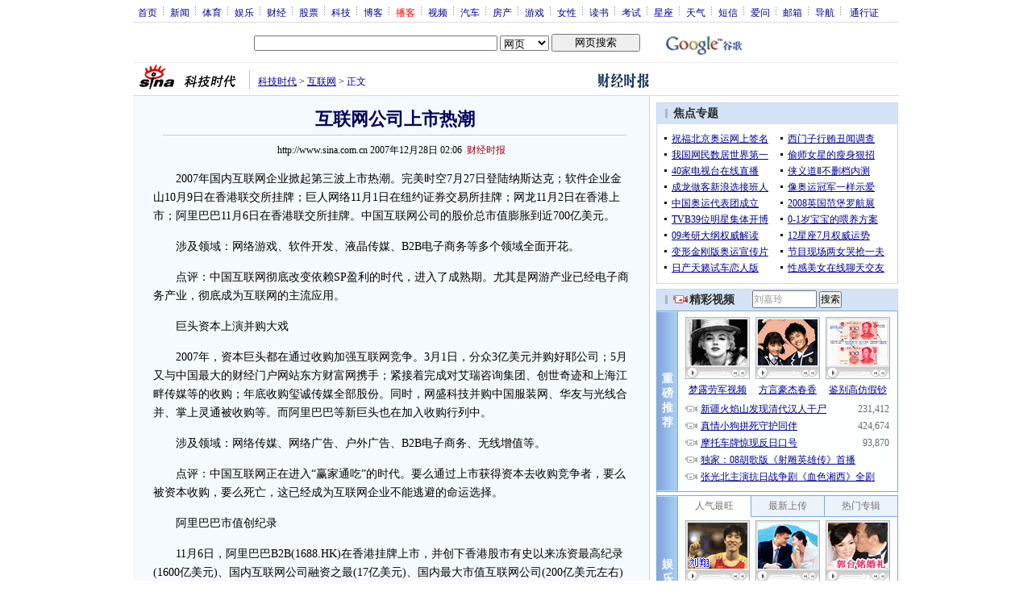

--- FILE ---
content_type: text/html; charset=utf-8
request_url: https://www.google.com/recaptcha/api2/aframe
body_size: 267
content:
<!DOCTYPE HTML><html><head><meta http-equiv="content-type" content="text/html; charset=UTF-8"></head><body><script nonce="rN26KXd1H-wmaW7J7QPbzQ">/** Anti-fraud and anti-abuse applications only. See google.com/recaptcha */ try{var clients={'sodar':'https://pagead2.googlesyndication.com/pagead/sodar?'};window.addEventListener("message",function(a){try{if(a.source===window.parent){var b=JSON.parse(a.data);var c=clients[b['id']];if(c){var d=document.createElement('img');d.src=c+b['params']+'&rc='+(localStorage.getItem("rc::a")?sessionStorage.getItem("rc::b"):"");window.document.body.appendChild(d);sessionStorage.setItem("rc::e",parseInt(sessionStorage.getItem("rc::e")||0)+1);localStorage.setItem("rc::h",'1769915010371');}}}catch(b){}});window.parent.postMessage("_grecaptcha_ready", "*");}catch(b){}</script></body></html>